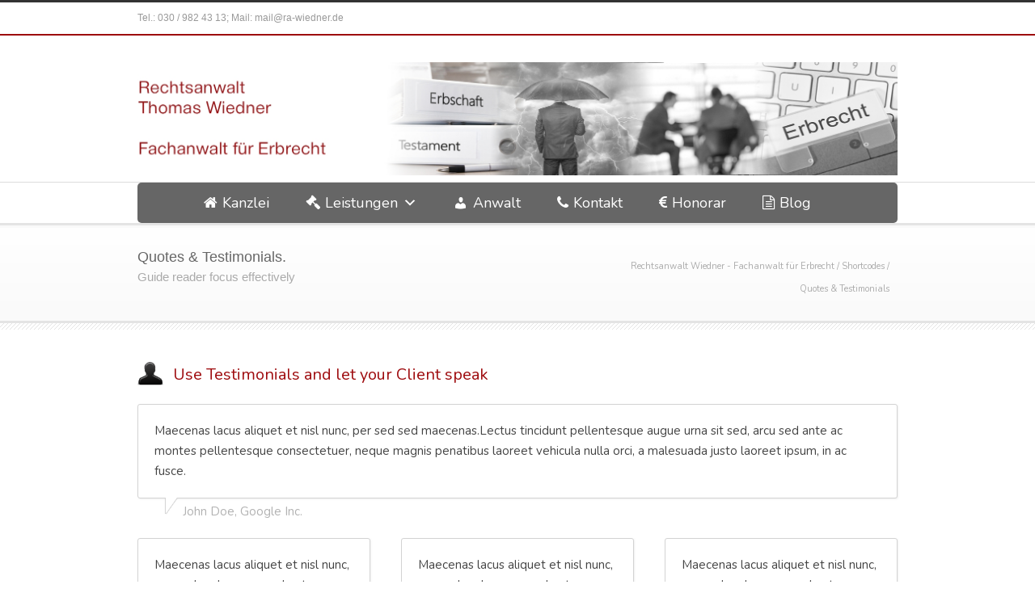

--- FILE ---
content_type: text/html; charset=UTF-8
request_url: https://fachanwalt-erbrecht-wiedner.de/shortcodes/quotes/
body_size: 11398
content:

<!DOCTYPE html>
<!--[if lt IE 7 ]><html class="ie ie6" lang="en"> <![endif]-->
<!--[if IE 7 ]><html class="ie ie7" lang="en"> <![endif]-->
<!--[if IE 8 ]><html class="ie ie8" lang="en"> <![endif]-->
<!--[if (gte IE 9)|!(IE)]><!--><html lang="de-DE"> <!--<![endif]-->
<head>

<!-- Basic Page Needs 
========================================================= -->
<meta charset="UTF-8">
<title>Rechtsanwalt Wiedner &#8211; Fachanwalt für Erbrecht   &#8211;  Quotes &#038; Testimonials</title>

<!--[if lt IE 9]>
	<script src="http://html5shim.googlecode.com/svn/trunk/html5.js"></script>
<![endif]-->


<!-- Mobile Specific Metas & Favicons
========================================================= -->
<meta name="viewport" content="width=device-width, initial-scale=1.0, maximum-scale=1.0">






<!-- WordPress Stuff
========================================================= -->
<link rel="pingback" href="https://fachanwalt-erbrecht-wiedner.de/xmlrpc.php" />

<meta name='robots' content='max-image-preview:large' />
<script type="text/javascript">function rgmkInitGoogleMaps(){window.rgmkGoogleMapsCallback=true;try{jQuery(document).trigger("rgmkGoogleMapsLoad")}catch(err){}}</script><link rel='dns-prefetch' href='//fonts.googleapis.com' />
<link rel="alternate" type="application/rss+xml" title="Rechtsanwalt Wiedner - Fachanwalt für Erbrecht &raquo; Feed" href="https://fachanwalt-erbrecht-wiedner.de/feed/" />
<link rel="alternate" type="application/rss+xml" title="Rechtsanwalt Wiedner - Fachanwalt für Erbrecht &raquo; Kommentar-Feed" href="https://fachanwalt-erbrecht-wiedner.de/comments/feed/" />
<link rel="alternate" type="application/rss+xml" title="Rechtsanwalt Wiedner - Fachanwalt für Erbrecht &raquo; Quotes &#038; Testimonials Kommentar-Feed" href="https://fachanwalt-erbrecht-wiedner.de/shortcodes/quotes/feed/" />
<script type="text/javascript">
window._wpemojiSettings = {"baseUrl":"https:\/\/s.w.org\/images\/core\/emoji\/14.0.0\/72x72\/","ext":".png","svgUrl":"https:\/\/s.w.org\/images\/core\/emoji\/14.0.0\/svg\/","svgExt":".svg","source":{"concatemoji":"https:\/\/fachanwalt-erbrecht-wiedner.de\/wp-includes\/js\/wp-emoji-release.min.js"}};
/*! This file is auto-generated */
!function(e,a,t){var n,r,o,i=a.createElement("canvas"),p=i.getContext&&i.getContext("2d");function s(e,t){var a=String.fromCharCode,e=(p.clearRect(0,0,i.width,i.height),p.fillText(a.apply(this,e),0,0),i.toDataURL());return p.clearRect(0,0,i.width,i.height),p.fillText(a.apply(this,t),0,0),e===i.toDataURL()}function c(e){var t=a.createElement("script");t.src=e,t.defer=t.type="text/javascript",a.getElementsByTagName("head")[0].appendChild(t)}for(o=Array("flag","emoji"),t.supports={everything:!0,everythingExceptFlag:!0},r=0;r<o.length;r++)t.supports[o[r]]=function(e){if(p&&p.fillText)switch(p.textBaseline="top",p.font="600 32px Arial",e){case"flag":return s([127987,65039,8205,9895,65039],[127987,65039,8203,9895,65039])?!1:!s([55356,56826,55356,56819],[55356,56826,8203,55356,56819])&&!s([55356,57332,56128,56423,56128,56418,56128,56421,56128,56430,56128,56423,56128,56447],[55356,57332,8203,56128,56423,8203,56128,56418,8203,56128,56421,8203,56128,56430,8203,56128,56423,8203,56128,56447]);case"emoji":return!s([129777,127995,8205,129778,127999],[129777,127995,8203,129778,127999])}return!1}(o[r]),t.supports.everything=t.supports.everything&&t.supports[o[r]],"flag"!==o[r]&&(t.supports.everythingExceptFlag=t.supports.everythingExceptFlag&&t.supports[o[r]]);t.supports.everythingExceptFlag=t.supports.everythingExceptFlag&&!t.supports.flag,t.DOMReady=!1,t.readyCallback=function(){t.DOMReady=!0},t.supports.everything||(n=function(){t.readyCallback()},a.addEventListener?(a.addEventListener("DOMContentLoaded",n,!1),e.addEventListener("load",n,!1)):(e.attachEvent("onload",n),a.attachEvent("onreadystatechange",function(){"complete"===a.readyState&&t.readyCallback()})),(e=t.source||{}).concatemoji?c(e.concatemoji):e.wpemoji&&e.twemoji&&(c(e.twemoji),c(e.wpemoji)))}(window,document,window._wpemojiSettings);
</script>
<style type="text/css">
img.wp-smiley,
img.emoji {
	display: inline !important;
	border: none !important;
	box-shadow: none !important;
	height: 1em !important;
	width: 1em !important;
	margin: 0 0.07em !important;
	vertical-align: -0.1em !important;
	background: none !important;
	padding: 0 !important;
}
</style>
	<link rel='stylesheet' id='basic-css' href='https://fachanwalt-erbrecht-wiedner.de/wp-content/themes/inovado/framework/css/basic.css' type='text/css' media='all' />
<link rel='stylesheet' id='headers-css' href='https://fachanwalt-erbrecht-wiedner.de/wp-content/themes/inovado/framework/css/headers.css' type='text/css' media='all' />
<link rel='stylesheet' id='bootstrap-css' href='https://fachanwalt-erbrecht-wiedner.de/wp-content/themes/inovado/framework/css/bootstrap.css' type='text/css' media='all' />
<link rel='stylesheet' id='shortcodes-css' href='https://fachanwalt-erbrecht-wiedner.de/wp-content/themes/inovado/framework/css/shortcodes.css' type='text/css' media='all' />
<link rel='stylesheet' id='flexslider-css' href='https://fachanwalt-erbrecht-wiedner.de/wp-content/themes/inovado/framework/css/flexslider.css' type='text/css' media='all' />
<link rel='stylesheet' id='prettyPhoto-css' href='https://fachanwalt-erbrecht-wiedner.de/wp-content/themes/inovado/framework/css/prettyPhoto.css' type='text/css' media='all' />
<link rel='stylesheet' id='stylesheet-css' href='https://fachanwalt-erbrecht-wiedner.de/wp-content/themes/inovado_child/style.css' type='text/css' media='all' />
<link rel='stylesheet' id='retina-css' href='https://fachanwalt-erbrecht-wiedner.de/wp-content/themes/inovado/framework/css/retina.css' type='text/css' media='only screen and (-webkit-min-device-pixel-ratio: 2)' />
<link rel='stylesheet' id='skeleton-css' href='https://fachanwalt-erbrecht-wiedner.de/wp-content/themes/inovado/framework/css/skeleton.css' type='text/css' media='all' />
<link rel='stylesheet' id='responsive-css' href='https://fachanwalt-erbrecht-wiedner.de/wp-content/themes/inovado/framework/css/responsive.css' type='text/css' media='all' />
<link rel='stylesheet' id='wp-block-library-css' href='https://fachanwalt-erbrecht-wiedner.de/wp-includes/css/dist/block-library/style.min.css' type='text/css' media='all' />
<link rel='stylesheet' id='classic-theme-styles-css' href='https://fachanwalt-erbrecht-wiedner.de/wp-includes/css/classic-themes.min.css' type='text/css' media='all' />
<style id='global-styles-inline-css' type='text/css'>
body{--wp--preset--color--black: #000000;--wp--preset--color--cyan-bluish-gray: #abb8c3;--wp--preset--color--white: #ffffff;--wp--preset--color--pale-pink: #f78da7;--wp--preset--color--vivid-red: #cf2e2e;--wp--preset--color--luminous-vivid-orange: #ff6900;--wp--preset--color--luminous-vivid-amber: #fcb900;--wp--preset--color--light-green-cyan: #7bdcb5;--wp--preset--color--vivid-green-cyan: #00d084;--wp--preset--color--pale-cyan-blue: #8ed1fc;--wp--preset--color--vivid-cyan-blue: #0693e3;--wp--preset--color--vivid-purple: #9b51e0;--wp--preset--gradient--vivid-cyan-blue-to-vivid-purple: linear-gradient(135deg,rgba(6,147,227,1) 0%,rgb(155,81,224) 100%);--wp--preset--gradient--light-green-cyan-to-vivid-green-cyan: linear-gradient(135deg,rgb(122,220,180) 0%,rgb(0,208,130) 100%);--wp--preset--gradient--luminous-vivid-amber-to-luminous-vivid-orange: linear-gradient(135deg,rgba(252,185,0,1) 0%,rgba(255,105,0,1) 100%);--wp--preset--gradient--luminous-vivid-orange-to-vivid-red: linear-gradient(135deg,rgba(255,105,0,1) 0%,rgb(207,46,46) 100%);--wp--preset--gradient--very-light-gray-to-cyan-bluish-gray: linear-gradient(135deg,rgb(238,238,238) 0%,rgb(169,184,195) 100%);--wp--preset--gradient--cool-to-warm-spectrum: linear-gradient(135deg,rgb(74,234,220) 0%,rgb(151,120,209) 20%,rgb(207,42,186) 40%,rgb(238,44,130) 60%,rgb(251,105,98) 80%,rgb(254,248,76) 100%);--wp--preset--gradient--blush-light-purple: linear-gradient(135deg,rgb(255,206,236) 0%,rgb(152,150,240) 100%);--wp--preset--gradient--blush-bordeaux: linear-gradient(135deg,rgb(254,205,165) 0%,rgb(254,45,45) 50%,rgb(107,0,62) 100%);--wp--preset--gradient--luminous-dusk: linear-gradient(135deg,rgb(255,203,112) 0%,rgb(199,81,192) 50%,rgb(65,88,208) 100%);--wp--preset--gradient--pale-ocean: linear-gradient(135deg,rgb(255,245,203) 0%,rgb(182,227,212) 50%,rgb(51,167,181) 100%);--wp--preset--gradient--electric-grass: linear-gradient(135deg,rgb(202,248,128) 0%,rgb(113,206,126) 100%);--wp--preset--gradient--midnight: linear-gradient(135deg,rgb(2,3,129) 0%,rgb(40,116,252) 100%);--wp--preset--duotone--dark-grayscale: url('#wp-duotone-dark-grayscale');--wp--preset--duotone--grayscale: url('#wp-duotone-grayscale');--wp--preset--duotone--purple-yellow: url('#wp-duotone-purple-yellow');--wp--preset--duotone--blue-red: url('#wp-duotone-blue-red');--wp--preset--duotone--midnight: url('#wp-duotone-midnight');--wp--preset--duotone--magenta-yellow: url('#wp-duotone-magenta-yellow');--wp--preset--duotone--purple-green: url('#wp-duotone-purple-green');--wp--preset--duotone--blue-orange: url('#wp-duotone-blue-orange');--wp--preset--font-size--small: 13px;--wp--preset--font-size--medium: 20px;--wp--preset--font-size--large: 36px;--wp--preset--font-size--x-large: 42px;--wp--preset--spacing--20: 0.44rem;--wp--preset--spacing--30: 0.67rem;--wp--preset--spacing--40: 1rem;--wp--preset--spacing--50: 1.5rem;--wp--preset--spacing--60: 2.25rem;--wp--preset--spacing--70: 3.38rem;--wp--preset--spacing--80: 5.06rem;}:where(.is-layout-flex){gap: 0.5em;}body .is-layout-flow > .alignleft{float: left;margin-inline-start: 0;margin-inline-end: 2em;}body .is-layout-flow > .alignright{float: right;margin-inline-start: 2em;margin-inline-end: 0;}body .is-layout-flow > .aligncenter{margin-left: auto !important;margin-right: auto !important;}body .is-layout-constrained > .alignleft{float: left;margin-inline-start: 0;margin-inline-end: 2em;}body .is-layout-constrained > .alignright{float: right;margin-inline-start: 2em;margin-inline-end: 0;}body .is-layout-constrained > .aligncenter{margin-left: auto !important;margin-right: auto !important;}body .is-layout-constrained > :where(:not(.alignleft):not(.alignright):not(.alignfull)){max-width: var(--wp--style--global--content-size);margin-left: auto !important;margin-right: auto !important;}body .is-layout-constrained > .alignwide{max-width: var(--wp--style--global--wide-size);}body .is-layout-flex{display: flex;}body .is-layout-flex{flex-wrap: wrap;align-items: center;}body .is-layout-flex > *{margin: 0;}:where(.wp-block-columns.is-layout-flex){gap: 2em;}.has-black-color{color: var(--wp--preset--color--black) !important;}.has-cyan-bluish-gray-color{color: var(--wp--preset--color--cyan-bluish-gray) !important;}.has-white-color{color: var(--wp--preset--color--white) !important;}.has-pale-pink-color{color: var(--wp--preset--color--pale-pink) !important;}.has-vivid-red-color{color: var(--wp--preset--color--vivid-red) !important;}.has-luminous-vivid-orange-color{color: var(--wp--preset--color--luminous-vivid-orange) !important;}.has-luminous-vivid-amber-color{color: var(--wp--preset--color--luminous-vivid-amber) !important;}.has-light-green-cyan-color{color: var(--wp--preset--color--light-green-cyan) !important;}.has-vivid-green-cyan-color{color: var(--wp--preset--color--vivid-green-cyan) !important;}.has-pale-cyan-blue-color{color: var(--wp--preset--color--pale-cyan-blue) !important;}.has-vivid-cyan-blue-color{color: var(--wp--preset--color--vivid-cyan-blue) !important;}.has-vivid-purple-color{color: var(--wp--preset--color--vivid-purple) !important;}.has-black-background-color{background-color: var(--wp--preset--color--black) !important;}.has-cyan-bluish-gray-background-color{background-color: var(--wp--preset--color--cyan-bluish-gray) !important;}.has-white-background-color{background-color: var(--wp--preset--color--white) !important;}.has-pale-pink-background-color{background-color: var(--wp--preset--color--pale-pink) !important;}.has-vivid-red-background-color{background-color: var(--wp--preset--color--vivid-red) !important;}.has-luminous-vivid-orange-background-color{background-color: var(--wp--preset--color--luminous-vivid-orange) !important;}.has-luminous-vivid-amber-background-color{background-color: var(--wp--preset--color--luminous-vivid-amber) !important;}.has-light-green-cyan-background-color{background-color: var(--wp--preset--color--light-green-cyan) !important;}.has-vivid-green-cyan-background-color{background-color: var(--wp--preset--color--vivid-green-cyan) !important;}.has-pale-cyan-blue-background-color{background-color: var(--wp--preset--color--pale-cyan-blue) !important;}.has-vivid-cyan-blue-background-color{background-color: var(--wp--preset--color--vivid-cyan-blue) !important;}.has-vivid-purple-background-color{background-color: var(--wp--preset--color--vivid-purple) !important;}.has-black-border-color{border-color: var(--wp--preset--color--black) !important;}.has-cyan-bluish-gray-border-color{border-color: var(--wp--preset--color--cyan-bluish-gray) !important;}.has-white-border-color{border-color: var(--wp--preset--color--white) !important;}.has-pale-pink-border-color{border-color: var(--wp--preset--color--pale-pink) !important;}.has-vivid-red-border-color{border-color: var(--wp--preset--color--vivid-red) !important;}.has-luminous-vivid-orange-border-color{border-color: var(--wp--preset--color--luminous-vivid-orange) !important;}.has-luminous-vivid-amber-border-color{border-color: var(--wp--preset--color--luminous-vivid-amber) !important;}.has-light-green-cyan-border-color{border-color: var(--wp--preset--color--light-green-cyan) !important;}.has-vivid-green-cyan-border-color{border-color: var(--wp--preset--color--vivid-green-cyan) !important;}.has-pale-cyan-blue-border-color{border-color: var(--wp--preset--color--pale-cyan-blue) !important;}.has-vivid-cyan-blue-border-color{border-color: var(--wp--preset--color--vivid-cyan-blue) !important;}.has-vivid-purple-border-color{border-color: var(--wp--preset--color--vivid-purple) !important;}.has-vivid-cyan-blue-to-vivid-purple-gradient-background{background: var(--wp--preset--gradient--vivid-cyan-blue-to-vivid-purple) !important;}.has-light-green-cyan-to-vivid-green-cyan-gradient-background{background: var(--wp--preset--gradient--light-green-cyan-to-vivid-green-cyan) !important;}.has-luminous-vivid-amber-to-luminous-vivid-orange-gradient-background{background: var(--wp--preset--gradient--luminous-vivid-amber-to-luminous-vivid-orange) !important;}.has-luminous-vivid-orange-to-vivid-red-gradient-background{background: var(--wp--preset--gradient--luminous-vivid-orange-to-vivid-red) !important;}.has-very-light-gray-to-cyan-bluish-gray-gradient-background{background: var(--wp--preset--gradient--very-light-gray-to-cyan-bluish-gray) !important;}.has-cool-to-warm-spectrum-gradient-background{background: var(--wp--preset--gradient--cool-to-warm-spectrum) !important;}.has-blush-light-purple-gradient-background{background: var(--wp--preset--gradient--blush-light-purple) !important;}.has-blush-bordeaux-gradient-background{background: var(--wp--preset--gradient--blush-bordeaux) !important;}.has-luminous-dusk-gradient-background{background: var(--wp--preset--gradient--luminous-dusk) !important;}.has-pale-ocean-gradient-background{background: var(--wp--preset--gradient--pale-ocean) !important;}.has-electric-grass-gradient-background{background: var(--wp--preset--gradient--electric-grass) !important;}.has-midnight-gradient-background{background: var(--wp--preset--gradient--midnight) !important;}.has-small-font-size{font-size: var(--wp--preset--font-size--small) !important;}.has-medium-font-size{font-size: var(--wp--preset--font-size--medium) !important;}.has-large-font-size{font-size: var(--wp--preset--font-size--large) !important;}.has-x-large-font-size{font-size: var(--wp--preset--font-size--x-large) !important;}
.wp-block-navigation a:where(:not(.wp-element-button)){color: inherit;}
:where(.wp-block-columns.is-layout-flex){gap: 2em;}
.wp-block-pullquote{font-size: 1.5em;line-height: 1.6;}
</style>
<link rel='stylesheet' id='contact-form-7-css' href='https://fachanwalt-erbrecht-wiedner.de/wp-content/plugins/contact-form-7/includes/css/styles.css' type='text/css' media='all' />
<link rel='stylesheet' id='wooslider-flexslider-css' href='https://fachanwalt-erbrecht-wiedner.de/wp-content/plugins/flexslider/assets/css/flexslider.css' type='text/css' media='all' />
<link rel='stylesheet' id='wooslider-common-css' href='https://fachanwalt-erbrecht-wiedner.de/wp-content/plugins/flexslider/assets/css/style.css' type='text/css' media='all' />
<link rel='stylesheet' id='megamenu-css' href='https://fachanwalt-erbrecht-wiedner.de/wp-content/uploads/maxmegamenu/style.css' type='text/css' media='all' />
<link rel='stylesheet' id='dashicons-css' href='https://fachanwalt-erbrecht-wiedner.de/wp-includes/css/dashicons.min.css' type='text/css' media='all' />
<link rel='stylesheet' id='megamenu-google-fonts-css' href='//fonts.googleapis.com/css?family=Nunito%3A400%2C700&#038;ver=6.1.1' type='text/css' media='all' />
<link rel='stylesheet' id='megamenu-genericons-css' href='https://fachanwalt-erbrecht-wiedner.de/wp-content/plugins/megamenu-pro/icons/genericons/genericons/genericons.css' type='text/css' media='all' />
<link rel='stylesheet' id='megamenu-fontawesome-css' href='https://fachanwalt-erbrecht-wiedner.de/wp-content/plugins/megamenu-pro/icons/fontawesome/css/font-awesome.min.css' type='text/css' media='all' />
<link rel='stylesheet' id='megamenu-fontawesome5-css' href='https://fachanwalt-erbrecht-wiedner.de/wp-content/plugins/megamenu-pro/icons/fontawesome5/css/all.min.css' type='text/css' media='all' />
<link rel='stylesheet' id='options_typography_Nunito:400,700-css' href='http://fonts.googleapis.com/css?family=Nunito:400,700' type='text/css' media='all' />
<link rel='stylesheet' id='custom-style-css' href='https://fachanwalt-erbrecht-wiedner.de/wp-content/themes/inovado/framework/css/custom_script.css' type='text/css' media='all' />
<style id='custom-style-inline-css' type='text/css'>

        	
        	body{ font-family: Nunito, Arial, Helvetica, sans-serif; font-size: 15px; font-weight: normal; color: #444444; }

			h1{ font-family: Nunito, Arial, Helvetica, sans-serif; font-size: 28px; font-weight: normal; color: #666666; }
			h2{ font-family: Nunito, Arial, Helvetica, sans-serif; font-size: 22px; font-weight: normal; color: #9e0b0e; }
			h3{ font-family: Nunito, Arial, Helvetica, sans-serif; font-size: 20px; font-weight: normal; color: #9e0b0e; }
			h4{ font-family: Nunito, Arial, Helvetica, sans-serif; font-size: 18px; font-weight: normal; color: #9e0b0e; }
			h5{ font-family: Nunito, Arial, Helvetica, sans-serif; font-size: 16px; font-weight: normal; color: #666666; }
			h6{ font-family: Nunito, Arial, Helvetica, sans-serif; font-size: 15px; font-weight: normal; color: #666666; }

			h1 a, h2 a, h3 a, h4 a, h5 a, h6 a, h1 a:visited, h2 a:visited, h3 a:visited, h4 a:visited, h5 a:visited, h6 a:visited  { font-weight: inherit; color: inherit; }

			h1 a:hover, h2 a:hover, h3 a:hover, h4 a:hover, h5 a:hover, h6 a:hover, a:hover h1, a:hover h2, a:hover h3, a:hover h4, a:hover h5, a:hover h6 { color: #9d0b0e; }

			.callus{ font-family: helvetica, Arial, Helvetica, sans-serif; font-size: 12px; font-weight: normal; color: #999999 !important; }

			a, a:visited{ color: #666666; }
			a:hover, a:focus{ color: #9d0b0e; }
			#infobar{ position: fixed; }

			#topbar{ background: #ffffff; border-bottom: 2px solid #9d0b0e; }
			#topbar .callus { color: #999999; }
			#topbar .callus a { color: #999999; }
			#topbar .callus a:hover { color: #9d0b0e; }

			.header{ background: #ffffff; }
			.header .slogan{ font-family: helvetica, Arial, Helvetica, sans-serif; font-size: 13px; font-weight: normal; color: #666666; }

			/* Header V1 ------------------------------------------------------------------------ */  

			#header { height: 90px; }
			#header .logo{ margin-top: 5; }
			#header .select-menu{ background: #ffffff }

			#header #navigation ul#nav > li { height: 90px; }
			#header #navigation ul#nav > li > a { height: 87px; line-height: 87px; }
			#header #navigation ul#nav li .sub-menu{ top: 87px; }
			#header #header-searchform{ margin-top: 29px; }
			#header #header-cart{ margin-top: 29px; }

			#header #navigation ul#nav > li > a { font-family: helvetica, Arial, Helvetica, sans-serif; font-size: 16px; font-weight: normal; color: #666666; }
			#header #navigation ul#nav > li > a:hover { color: #9d0b0e; border-color: #9d0b0e; }
			#header #navigation ul#nav > li.current-menu-item > a,
			#header #navigation ul#nav > li.current-menu-item > a:hover,
			#header #navigation ul#nav > li.current-page-ancestor > a,
			#header #navigation ul#nav > li.current-page-ancestor > a:hover,
			#header #navigation ul#nav > li.current-menu-ancestor > a,
			#header #navigation ul#nav > li.current-menu-ancestor > a:hover,
			#header #navigation ul#nav > li.current-menu-parent > a,
			#header #navigation ul#nav > li.current-menu-parent > a:hover,
			#header #navigation ul#nav > li.current_page_ancestor > a,
			#header #navigation ul#nav > li.current_page_ancestor > a:hover { color: #9d0b0e; border-color: #9d0b0e; }

			/* Header V2 ------------------------------------------------------------------------ */  

			#header-v2 .header-v2-container{ height: 90px; }
			#header-v2 .logo{ margin-top: 33px; }
			#header-v2 #header-searchform{ margin-top: 28px; }
			#header-v2 #header-cart{ margin-top: 28px; }
			#header-v2 .slogan{ margin-top: 33px; }
			#header-v2 #navigation .sub-menu{ top: 41px; }

			#header-v2 #navigation ul#nav > li > a { font-family: helvetica, Arial, Helvetica, sans-serif; font-size: 16px; font-weight: normal; color: #666666; }
			#header-v2 #navigation ul#nav > li > a:hover { color: #9d0b0e; border-color: #9d0b0e; }
			#header-v2 #navigation ul#nav > li.current-menu-item > a,
			#header-v2 #navigation ul#nav > li.current-menu-item > a:hover,
			#header-v2 #navigation ul#nav > li.current-page-ancestor > a,
			#header-v2 #navigation ul#nav > li.current-page-ancestor > a:hover,
			#header-v2 #navigation ul#nav > li.current-menu-ancestor > a,
			#header-v2 #navigation ul#nav > li.current-menu-ancestor > a:hover,
			#header-v2 #navigation ul#nav > li.current-menu-parent > a,
			#header-v2 #navigation ul#nav > li.current-menu-parent > a:hover,
			#header-v2 #navigation ul#nav > li.current_page_ancestor > a,
			#header-v2 #navigation ul#nav > li.current_page_ancestor > a:hover { color: #9d0b0e; border-color: #9d0b0e; }

			#header-v2 #navigation ul#nav > li.current-menu-item > a:after,
			#header-v2 #navigation ul#nav > li.current-page-ancestor > a:after,
			#header-v2 #navigation ul#nav > li.current-menu-ancestor > a:after,
			#header-v2 #navigation ul#nav > li.current-menu-parent > a:after,
			#header-v2 #navigation ul#nav > li.current_page_ancestor > a:after{
				border-color: #9d0b0e transparent transparent transparent;
			}

			/* Header V3 ------------------------------------------------------------------------ */  

			#header-v3 { height: 90px; }
			#header-v3 .logo{ margin-top: 33px; }
			#header-v3 #navigation ul{ margin-top: 26px; }
			#header-v3 #header-searchform{ margin-top: 30px; }
			#header-v3 #header-cart{ margin-top: 30px; }
			#header-v3 #navigation .sub-menu{ top: 37px; }

			#header-v3 #navigation ul#nav > li > a { font-family: helvetica, Arial, Helvetica, sans-serif; font-size: 16px; font-weight: normal; color: #666666; background: #ffffff; }

			#header-v3 #navigation ul#nav > li > a:hover, 
			#header-v3 #navigation ul#nav > li.sfHover > a  { background: #9d0b0e; }

			#header-v3 #navigation ul#nav > li.current-menu-item > a,
			#header-v3 #navigation ul#nav > li.current-menu-item > a:hover,
			#header-v3 #navigation ul#nav > li.current-page-ancestor > a,
			#header-v3 #navigation ul#nav > li.current-page-ancestor > a:hover,
			#header-v3 #navigation ul#nav > li.current-menu-ancestor > a,
			#header-v3 #navigation ul#nav > li.current-menu-ancestor > a:hover,
			#header-v3 #navigation ul#nav > li.current-menu-parent > a,
			#header-v3 #navigation ul#nav > li.current-menu-parent > a:hover,
			#header-v3 #navigation ul#nav > li.current_page_ancestor > a,
			#header-v3 #navigation ul#nav > li.current_page_ancestor > a:hover { background: #9d0b0e; }

			/* Header V4 ------------------------------------------------------------------------ */  

			#header-v4 .header-v4-container{ height: 90px; }
			#header-v4 .logo{ margin-top: ; }
			#header-v4 #header-searchform{ margin-top: ; }
			#header-v4 #header-cart{ margin-top: ; }
			#header-v4 .slogan{ margin-top: ; }
			#header-v4 #navigation .sub-menu{ top: 41px; }

			#header-v4 #navigation{ background: #555555; }
			#header-v4 #navigation ul#nav > li > a { font-family: helvetica, Arial, Helvetica, sans-serif; font-size: 16px; font-weight: normal; color: #666666; }

			#header-v4 #navigation ul#nav > li > a:hover, 
			#header-v4 #navigation ul#nav > li.sfHover > a { background: #9d0b0e; }

			#header-v4 #navigation ul#nav > li.current-menu-item > a,
			#header-v4 #navigation ul#nav > li.current-menu-item > a:hover,
			#header-v4 #navigation ul#nav > li.current-page-ancestor > a,
			#header-v4 #navigation ul#nav > li.current-page-ancestor > a:hover,
			#header-v4 #navigation ul#nav > li.current-menu-ancestor > a,
			#header-v4 #navigation ul#nav > li.current-menu-ancestor > a:hover,
			#header-v4 #navigation ul#nav > li.current-menu-parent > a,
			#header-v4 #navigation ul#nav > li.current-menu-parent > a:hover,
			#header-v4 #navigation ul#nav > li.current_page_ancestor > a,
			#header-v4 #navigation ul#nav > li.current_page_ancestor > a:hover { background: #9d0b0e; }

			/* Header V5 ------------------------------------------------------------------------ */  

			#header-v5 .header-v5-container{ height: 107px; }
			#header-v5 .logo{ margin-top: 33px; }
			#header-v5 .slogan{ margin-top: 4px; }
			#header-v5 #navigation .sub-menu{ top: 41px; }

			#header-v5 #navigation ul#nav > li > a { font-family: helvetica, Arial, Helvetica, sans-serif; font-size: 16px; font-weight: normal; color: #666666; }

			#header-v5 #navigation ul#nav > li > a:hover { color: #9d0b0e; }
			        
			#header-v5 #navigation ul#nav > li.current-menu-item > a,
			#header-v5 #navigation ul#nav > li.current-menu-item > a:hover,
			#header-v5 #navigation ul#nav > li.current-page-ancestor > a,
			#header-v5 #navigation ul#nav > li.current-page-ancestor > a:hover,
			#header-v5 #navigation ul#nav > li.current-menu-ancestor > a,
			#header-v5 #navigation ul#nav > li.current-menu-ancestor > a:hover,
			#header-v5 #navigation ul#nav > li.current-menu-parent > a,
			#header-v5 #navigation ul#nav > li.current-menu-parent > a:hover,
			#header-v5 #navigation ul#nav > li.current_page_ancestor > a,
			#header-v5 #navigation ul#nav > li.current_page_ancestor > a:hover { color: #9d0b0e; border-color:#9d0b0e; }

			/* Header V6 ------------------------------------------------------------------------ */  

			#header-v6 { height: 90px; }
			#header-v6 .logo{ margin-top: 5; }
			#header-v6 .select-menu{ background: #ffffff }

			#header-v6 #navigation ul#nav > li { height: 90px; }
			#header-v6 #navigation ul#nav > li > a { height: 87px; line-height: 87px; }
			#header-v6 #navigation .sub-menu{ top: 87px !important; }
			#header-v6 #header-searchform{ margin-top: 29px; }
			#header-v6 #header-cart{ margin-top: 29px; }

			#header-v6 #navigation ul#nav > li > a { font-family: helvetica, Arial, Helvetica, sans-serif; font-size: 16px; font-weight: normal; color: #666666; }
			#header-v6 #navigation ul#nav > li > a:hover { color: #9d0b0e; border-color: #9d0b0e; }
			#header-v6 #navigation ul#nav > li.current-menu-item > a,
			#header-v6 #navigation ul#nav > li.current-menu-item > a:hover,
			#header-v6 #navigation ul#nav > li.current-page-ancestor > a,
			#header-v6 #navigation ul#nav > li.current-page-ancestor > a:hover,
			#header-v6 #navigation ul#nav > li.current-menu-ancestor > a,
			#header-v6 #navigation ul#nav > li.current-menu-ancestor > a:hover,
			#header-v6 #navigation ul#nav > li.current-menu-parent > a,
			#header-v6 #navigation ul#nav > li.current-menu-parent > a:hover,
			#header-v6 #navigation ul#nav > li.current_page_ancestor > a,
			#header-v6 #navigation ul#nav > li.current_page_ancestor > a:hover { color: #9d0b0e; border-color: #9d0b0e; }

			#header-v6.header-megamenu #navigation > ul#nav > li.megamenu > ul > li{ border-color: #a5a5a5 !important; }
			#header-v6.header-megamenu #navigation .sub-menu ul li a,
			#header-v6.header-megamenu #navigation .sub-menu li a{ border-color: #a5a5a5 !important; }

			#navigation ul#nav > li.current-menu-item > a,
			#navigation ul#nav > li.current-page-ancestor > a,
			#navigation ul#nav > li.current-page-parent > a{ font-weight: 600 !important; }

			/* Sub-Menu Navigation ------------------------------------------------------------------------ */ 

			html body #navigation .sub-menu{ background: #999999 !important; border-color: #555555 !important; }
			html body #navigation .sub-menu li a,
			html body #navigation .sub-menu li .sub-menu li a,
			html body #navigation .sub-menu li .sub-menu li .sub-menu li a { font-family: Nunito, Arial, Helvetica, sans-serif !important; font-size: 15px !important; font-weight: normal !important; color: #dedede !important; }
			#navigation .sub-menu li{ border-color: #a5a5a5; }
			#navigation .sub-menu li a:hover,
			#navigation .sub-menu li .sub-menu li a:hover,
			#navigation .sub-menu li.current-menu-item a,
			#navigation .sub-menu li.current-menu-item a:hover,
			#navigation .sub-menu li.current_page_item a,
			#navigation .sub-menu li.current_page_item a:hover { color: #ffffff !important; }

			#navigation ul#nav > li > ul > li:last-child > a:hover{ border:none !important; }

			#title {
				background: #FFFFFF;
			    background-image: linear-gradient(bottom, #FAFAFA 0%, #FFFFFF 100%);
			    background-image: -o-linear-gradient(bottom, #FAFAFA 0%, #FFFFFF 100%);
			    background-image: -moz-linear-gradient(bottom, #FAFAFA 0%, #FFFFFF 100%);
			    background-image: -webkit-linear-gradient(bottom, #FAFAFA 0%, #FFFFFF 100%);
			    background-image: -ms-linear-gradient(bottom, #FAFAFA 0%, #FFFFFF 100%);
			    border-bottom: 3px solid #e4e4e4;
			    border-top: 3px solid #e4e4e4;
			}
			#title h1 { font-family: arial, Arial, Helvetica, sans-serif; font-size: 18px; font-weight: normal; color: #666666; }
			#title h2 { font-family: arial, Arial, Helvetica, sans-serif; font-size: 15px; font-weight: normal; color: #aaaaaa; }
			#title #breadcrumbs { color: #aaaaaa; }
			#title #breadcrumbs a { color: #aaaaaa; }
			#title #breadcrumbs a:hover { color: #9d0b0e; }

			#alt-title h1 { background:#9d0b0e; font-family: arial, Arial, Helvetica, sans-serif; font-size: 18px; font-weight: normal; color: #ffffff;  }
			#alt-title h2 { background:#ffffff; font-family: arial, Arial, Helvetica, sans-serif; font-size: 15px; font-weight: normal; color: #999999; }
			#alt-breadcrumbs, #no-title { background:#ffffff; border-bottom: 1px solid #e4e4e4; color: #999999; }
			#alt-title .grid{ opacity: 0.8; }
			#no-title  #breadcrumbs{ color: #999999; }
			#alt-breadcrumbs a, #no-title #breadcrumbs a { color: #999999; }
			#alt-breadcrumbs a:hover, #no-title #breadcrumbs a:hover { color: #9d0b0e; }

			#alt-title-2 h1 { font-family: arial, Arial, Helvetica, sans-serif; font-size: 18px; font-weight: normal; color: #666666; }
			#alt-title-2 { background-color: #efef; border-top:1px solid #e4e4e4; border-bottom:1px solid #e4e4e4; }

			#alt-title-2 #breadcrumbs, #alt-title-2 #breadcrumbs a{ color: #999999; }
			#alt-title-2 #breadcrumbs a:hover{ color: #9d0b0e; }

			#sidebar .widget h3 { font-family: helvetica, Arial, Helvetica, sans-serif; font-size: 16px; font-weight: normal; color: #9e0b0e; }
  

			/* Twitter Bar ------------------------------------------------------------------------ */ 
	
			#twitterbar { font-family: arial, Arial, Helvetica, sans-serif; font-size: 13px; font-weight: normal; color: #ffffff; background: #9d0b0e; }
			#twitterbar .twitterpost a { color: #ffffff; }

			/* Footer ------------------------------------------------------------------------ */  
	
			#footer{ border-top: 10px solid #333333; }  
			#footer, #infobar { border-top-color: #333333; background: #444444; color:#999999; }
			#footer a, #infobar a{ color:#999999; }
			#footer a:hover, #infobar a:hover{ color:#ffffff; }
			#footer .widget h3, #infobar .widget h3 { font-family: arial, Arial, Helvetica, sans-serif; font-size: 15px; font-weight: normal !important; color: #ffffff !important; border-bottom:1px solid #555555; }
			#infobar .no-widgets{ color:#999999; }

			/* Copyright ------------------------------------------------------------------------ */  
	        
			#copyright { background: #222222; color: #777777; }
			#copyright a { color: #888888; }
			#copyright a:hover { color: #ffffff; }

			/* Forms ------------------------------------------------------------------------ */  
	    
			input[type='text'], input[type='password'], input[type='email'], textarea, select, button, input[type='submit'], input[type='reset'], input[type='button'] { font-family: Nunito, Arial, Helvetica, sans-serif; font-size: 15px; }
	    
			/* Accent Color ------------------------------------------------------------------------ */ 
	
			::selection { background: #9d0b0e }
			::-moz-selection { background: #9d0b0e }
			.highlight { color: #9d0b0e }
			.post-icon { background: #9d0b0e }
			.single .post-tags a:hover { background: #9d0b0e; border-color: #9d0b0e; }
			#pagination a:hover { border-color: #9d0b0e; background: #9d0b0e; }
			#filters ul li a:hover { color: #9d0b0e }
			#filters ul li a.active { color: #9d0b0e }
			.portfolio-item:hover .portfolio-title { background: #9d0b0e; border-color: #9d0b0e; }
			.projects-nav a:hover,
			.post-navigation a:hover { background-color: #9d0b0e }
			.sidenav li a:hover, .widget_wp_nav_menu_desc li a:hover { color: #9d0b0e }
			.sidenav li.current_page_item a, .widget_wp_nav_menu_desc li.current_page_item a { border-left-color: #9d0b0e; color: #9d0b0e; }
			.sidenav li.current_page_item a, .sidenav li.current_page_item a:hover, .widget_wp_nav_menu_desc li.current_page_item a, .widget_wp_nav_menu_desc li.current_page_item a:hover { background-color: #9d0b0e; }
			#back-to-top a:hover { background-color: #9d0b0e }
			.widget_tag_cloud a:hover { background: #9d0b0e; border-color: #9d0b0e; }
			.widget_flickr #flickr_tab a:hover { background: #9d0b0e; border-color: #9d0b0e; }
			.widget_portfolio .portfolio-widget-item .portfolio-pic:hover { background: #9d0b0e; border-color: #9d0b0e; }
			#footer .widget_tag_cloud a:hover,
			#infobar .widget_tag_cloud a:hover { background: #9d0b0e; border-color: #9d0b0e; }
			#footer .widget_flickr #flickr_tab a:hover,
			#infobar .widget_flickr #flickr_tab a:hover { background: #9d0b0e; border-color: #9d0b0e; }
			#footer .widget_portfolio .portfolio-widget-item .portfolio-pic:hover,
			#infobar .widget_portfolio .portfolio-widget-item .portfolio-pic:hover { background: #9d0b0e; border-color: #9d0b0e; }
			.flex-direction-nav a:hover { background-color: #9d0b0e }
			a.button.alternative-1 { background: #9d0b0e; border-color: #9d0b0e; }
			.gallery img:hover { background: #9d0b0e; border-color: #9d0b0e !important; }
			.skillbar .skill-percentage { background: #9d0b0e }
			.latest-blog .blog-item:hover h4 { color: #9d0b0e }
			.tp-caption.big_colorbg{ background: #9d0b0e; }
			.tp-caption.medium_colorbg{ background: #9d0b0e; }
			.tp-caption.small_colorbg{ background: #9d0b0e; }
			.tp-caption.customfont_color{ color: #9d0b0e; }
			.tp-caption a { color: #9d0b0e; }
			.tp-leftarrow.default:hover,
			.tp-rightarrow.default:hover { background-color: #9d0b0e !important; }
			.wooslider-direction-nav a:hover { background-color: #9d0b0e; }

			/* WooCommerce */

			.product .onsale{ background: #9d0b0e; }
			.woocommerce button, .woocommerce input[type=submit]{ color: #9d0b0e; }
			.products li .price{ color: #9d0b0e; }
			.product .price{ color: #9d0b0e; }
			.woocommerce-tabs .panel h2{ color: #9d0b0e; }
			.checkout .shop_table .total{ color: #9d0b0e; }
			.woocommerce .form-row input[type=submit], 
			.woocommerce .form-row button{ color: #9d0b0e; }

        
</style>
<script type='text/javascript' src='https://fachanwalt-erbrecht-wiedner.de/wp-includes/js/jquery/jquery.min.js' id='jquery-core-js'></script>
<script type='text/javascript' src='https://fachanwalt-erbrecht-wiedner.de/wp-includes/js/jquery/jquery-migrate.min.js' id='jquery-migrate-js'></script>
<script type='text/javascript' src='https://fachanwalt-erbrecht-wiedner.de/wp-content/themes/inovado/framework/js/easing.js' id='easing-js'></script>
<script type='text/javascript' src='https://fachanwalt-erbrecht-wiedner.de/wp-content/themes/inovado/framework/js/fitvids.js' id='fitvids-js'></script>
<link rel="https://api.w.org/" href="https://fachanwalt-erbrecht-wiedner.de/wp-json/" /><link rel="alternate" type="application/json" href="https://fachanwalt-erbrecht-wiedner.de/wp-json/wp/v2/pages/224" /><link rel="canonical" href="https://fachanwalt-erbrecht-wiedner.de/shortcodes/quotes/" />
<link rel='shortlink' href='https://fachanwalt-erbrecht-wiedner.de/?p=224' />
<link rel="alternate" type="application/json+oembed" href="https://fachanwalt-erbrecht-wiedner.de/wp-json/oembed/1.0/embed?url=https%3A%2F%2Ffachanwalt-erbrecht-wiedner.de%2Fshortcodes%2Fquotes%2F" />
<link rel="alternate" type="text/xml+oembed" href="https://fachanwalt-erbrecht-wiedner.de/wp-json/oembed/1.0/embed?url=https%3A%2F%2Ffachanwalt-erbrecht-wiedner.de%2Fshortcodes%2Fquotes%2F&#038;format=xml" />

<!--Plugin WP Overview (lite) MS 2010.0925.0254-MS Active-->	<script type="text/javascript" src="http://maps.google.com/maps/api/js?sensor=false"></script>
	
	<style>
		
				
		 		@media only screen and (max-width: 767px) {
			#topbar .callus{ background: #efefef; }	
		}
				
				
				
		
		
			.title{
				display:block;
				line-height: 1 !important;
				background: none;
				margin:0 0 20px 0;
				border-bottom:1px solid #f1f1f1;
				
			}

			.title span{
				display:inline-block;
				line-height: 1 !important;
				background: none;
				margin: 0 0 -1px 0;
				padding: 0 0 10px 0;
				border-bottom:1px solid #cccccc;
			}

				
		.description.style-1 {
padding: 50 px 10 px;
}		
	</style>

<style type="text/css">/** Mega Menu CSS: fs **/</style>

</head>

<body class="page-template page-template-page-fullwidth page-template-page-fullwidth-php page page-id-224 page-child parent-pageid-2261 mega-menu-main-navigation">

		
		<div id="topbar" class="clearfix no-social">
	
		<div class="container">
		
			<div class="eight columns">
									<div class="callus">Tel.: 030 / 982 43 13; Mail: <a href="mailto:mail@ra-wiedner.de">mail@ra-wiedner.de</a></div>
					<div class="clear"></div>
							</div>
			
					
		</div>
	
	</div> <!-- end topbar -->
	
	<header id="header-v5" class="header clearfix">
		
		<div class="container header-v5-container clearfix">
			
			<div class="sixteen columns">
			
					<div class="logo">
													<a href="https://fachanwalt-erbrecht-wiedner.de/"><img src="http://fachanwalt-erbrecht-wiedner.de/wp-content/uploads/2014/02/20131115-logo-blog1.jpg" alt="Rechtsanwalt Wiedner &#8211; Fachanwalt für Erbrecht" class="logo_standard" /></a>
																		</div>
				
					<div class="slogan"></div>
			
			</div>

		</div>
		
		<div class="clear"></div>
		
		<div id="navigation" class="sixteen columns clearfix alpha omega">
			<div class="container">
				<div class="sixteen columns">
					<div id="mega-menu-wrap-main_navigation" class="mega-menu-wrap"><div class="mega-menu-toggle"><div class="mega-toggle-blocks-left"><div class='mega-toggle-block mega-menu-toggle-block mega-toggle-block-1' id='mega-toggle-block-1' tabindex='0'><span class='mega-toggle-label' role='button' aria-expanded='false'><span class='mega-toggle-label-closed'>MENU</span><span class='mega-toggle-label-open'>MENU</span></span></div></div><div class="mega-toggle-blocks-center"></div><div class="mega-toggle-blocks-right"><div class='mega-toggle-block mega-logo-block mega-toggle-block-2' id='mega-toggle-block-2'><a class="mega-menu-logo" href="http://fachanwalt-erbrecht-wiedner.de/kontakt/" target="_self"><img class="mega-menu-logo" src="https://fachanwalt-erbrecht-wiedner.de/wp-content/uploads/2019/03/Termin.png" /></a></div></div></div><ul id="mega-menu-main_navigation" class="mega-menu max-mega-menu mega-menu-horizontal mega-no-js" data-event="hover_intent" data-effect="fade_up" data-effect-speed="400" data-effect-mobile="disabled" data-effect-speed-mobile="0" data-mobile-force-width="false" data-second-click="go" data-document-click="collapse" data-vertical-behaviour="standard" data-breakpoint="800" data-unbind="true" data-mobile-state="collapse_all" data-hover-intent-timeout="300" data-hover-intent-interval="100" data-sticky-enabled="true" data-sticky-desktop="true" data-sticky-mobile="true" data-sticky-offset="0" data-sticky-expand="true" data-sticky-expand-mobile="false" data-sticky-transition="false"><li class='mega-menu-item mega-menu-item-type-post_type mega-menu-item-object-page mega-menu-item-home mega-align-bottom-left mega-menu-flyout mega-has-icon mega-icon-left mega-menu-item-2490' id='mega-menu-item-2490'><a class="fa-home mega-menu-link" href="https://fachanwalt-erbrecht-wiedner.de/" tabindex="0">Kanzlei</a></li><li class='mega-menu-item mega-menu-item-type-post_type mega-menu-item-object-page mega-menu-item-has-children mega-align-bottom-left mega-menu-flyout mega-has-icon mega-icon-left mega-menu-item-2575' id='mega-menu-item-2575'><a class="fa-gavel mega-menu-link" href="https://fachanwalt-erbrecht-wiedner.de/erbrecht/" aria-haspopup="true" aria-expanded="false" tabindex="0">Leistungen<span class="mega-indicator" tabindex="0" role="button" aria-label="Leistungen submenu"></span></a>
<ul class="mega-sub-menu">
<li class='mega-menu-item mega-menu-item-type-post_type mega-menu-item-object-page mega-has-icon mega-icon-left mega-menu-item-2812' id='mega-menu-item-2812'><a class="dashicons-arrow-right-alt mega-menu-link" href="https://fachanwalt-erbrecht-wiedner.de/pflichtteilsrecht/">Pflichtteilsrecht</a></li><li class='mega-menu-item mega-menu-item-type-post_type mega-menu-item-object-page mega-has-icon mega-icon-left mega-menu-item-2857' id='mega-menu-item-2857'><a class="dashicons-arrow-right-alt mega-menu-link" href="https://fachanwalt-erbrecht-wiedner.de/erbengemeinschaft-miterbe/">Erbengemeinschaft</a></li><li class='mega-menu-item mega-menu-item-type-post_type mega-menu-item-object-page mega-has-icon mega-icon-left mega-menu-item-2870' id='mega-menu-item-2870'><a class="dashicons-arrow-right-alt mega-menu-link" href="https://fachanwalt-erbrecht-wiedner.de/testament-erbschein/">Testament / Erbschein</a></li></ul>
</li><li class='mega-menu-item mega-menu-item-type-post_type mega-menu-item-object-page mega-align-bottom-left mega-menu-flyout mega-has-icon mega-icon-left mega-menu-item-2576' id='mega-menu-item-2576'><a class="dashicons-admin-users mega-menu-link" href="https://fachanwalt-erbrecht-wiedner.de/anwalt/" tabindex="0">Anwalt</a></li><li class='mega-menu-item mega-menu-item-type-post_type mega-menu-item-object-page mega-align-bottom-left mega-menu-flyout mega-has-icon mega-icon-left mega-menu-item-2573' id='mega-menu-item-2573'><a class="fa-phone mega-menu-link" href="https://fachanwalt-erbrecht-wiedner.de/kontakt/" tabindex="0">Kontakt</a></li><li class='mega-menu-item mega-menu-item-type-post_type mega-menu-item-object-page mega-align-bottom-left mega-menu-flyout mega-has-icon mega-icon-left mega-menu-item-2574' id='mega-menu-item-2574'><a class="fa-eur mega-menu-link" href="https://fachanwalt-erbrecht-wiedner.de/honorar/" tabindex="0">Honorar</a></li><li class='mega-menu-item mega-menu-item-type-post_type mega-menu-item-object-page mega-align-bottom-left mega-menu-flyout mega-has-icon mega-icon-left mega-menu-item-2488' id='mega-menu-item-2488'><a class="fa-file-text-o mega-menu-link" href="https://fachanwalt-erbrecht-wiedner.de/blog/" tabindex="0">Blog</a></li></ul></div>				</div>
			</div>
		</div>
		
</header>
	
			
	
		
				<!-- Titlebar Type: Default Titlebar -->
	
			<div id="title">
				<div class="container">
					<div class="ten columns">
						<h1>Quotes &#038; Testimonials. </h1>
						<h2>Guide reader focus effectively</h2>					</div>
											<div id="breadcrumbs" class="six columns breadrcumbpadding">
							<div id="crumbs"><a href="https://fachanwalt-erbrecht-wiedner.de">Rechtsanwalt Wiedner - Fachanwalt für Erbrecht</a> / <a href="https://fachanwalt-erbrecht-wiedner.de/shortcodes/">Shortcodes</a> / <span class="current">Quotes &#038; Testimonials</span></div>						</div>
									</div>
			</div>
			
			<div class="hr-border"></div>		
				
		
	<!-- End: Title Bar -->


	<div id="page-wrap" class="container">
	
		<div id="content" class="sixteen columns">
						
			<article id="post-224" class="post-224 page type-page status-publish hentry">
	
				<div class="entry">
	
					<h3><span class="iconbox-user"></span>Use Testimonials and let your Client speak</h3>
<div class="gap" style="height: 10px;"></div>
<div class="testimonial">Maecenas lacus aliquet et nisl nunc, per sed sed maecenas.Lectus tincidunt pellentesque augue urna sit sed, arcu sed ante ac montes pellentesque consectetuer, neque magnis penatibus laoreet vehicula nulla orci, a malesuada justo laoreet ipsum, in ac fusce.</div>
<div class="testimonial-author">John Doe, Google Inc.</div>
<div class="one_third">
<div class="testimonial">Maecenas lacus aliquet et nisl nunc, per sed sed maecenas.Lectus tincidunt pellentesque augue urna sit sed.</div>
<div class="testimonial-author">John Doe, Google Inc.</div>
</div>
<div class="one_third">
<div class="testimonial">Maecenas lacus aliquet et nisl nunc, per sed sed maecenas.Lectus tincidunt pellentesque augue urna sit sed.</div>
<div class="testimonial-author">John Doe, Google Inc.</div>
</div>
<div class="one_third last">
<div class="testimonial">Maecenas lacus aliquet et nisl nunc, per sed sed maecenas.Lectus tincidunt pellentesque augue urna sit sed.</div>
<div class="testimonial-author">John Doe, Google Inc.</div>
</div>
<div class="clear"></div>
<div class="hr hr1" style='margin:0px 0px 40px 0 !important;'></div>
<h3><span class="iconbox-bookmark"></span>Use Blockquotes to guide readers focus effectively</h3>
<p>Ut aenean pellentesque felis at turpis bibendum, duis eu consectetur sed tellus, blandit pulvinar dictum ac wisi libero a, nec sed ac elit. Fringilla penatibus orci est non mollit, suspendisse pulvinar egestas a donec, iaculis aenean, parturient velit elit ac viverra vestibulum, quis et nascetur rutrum nibh molestie fusce. Sed euismod malesuada volutpat consectetuer cras, eu placerat felis, facilisi vivamus nec, malesuada cum tellus sed nunc duis nulla. </p>
<blockquote>
<p>Lorem ipsum dolor sit amet, nunc ea, velit nisl, lorem lacus, pulvinar ac. Officia ipsum cras ut vel, odio dolor, nulla potenti nibh. Vestibulum convallis nulla amet quis. Lacus nulla suspendisse diam, posuere ipsum sit ac, tincidunt sapien, ut ipsum vel ligula nec pulvinar erat.</p>
</blockquote>
<p>Fringilla penatibus orci est non mollit, suspendisse pulvinar egestas a donec. Vulputate mi dui suscipit, molestie vulputate libero fusce iaculis suscipit. Sapien pede libero. Maecenas lacus aliquet et nisl nunc, per sed sed maecenas.Lectus tincidunt pellentesque augue urna sit sed, arcu sed ante ac montes pellentesque consectetuer, neque magnis penatibus laoreet vehicula nulla orci, a malesuada justo laoreet ipsum, in ac fusce. At sapien neque sollicitudin lacus, dolor semper in laoreet, magnis convallis posuere adipiscing, dapibus suspendisse nonummy pellentesque consequat interdum odio. <span class="pullquote align-left">Left. Suspendisse mi, id suspendisse ac mauris, wisi vel nam, sociis velit dolor vitae sem id quam, est vivamus elit mi fringilla aliquam euismod.</span> Ut aenean pellentesque felis at turpis bibendum, duis eu consectetur sed tellus, blandit pulvinar dictum ac wisi libero a, nec sed ac elit. Fringilla penatibus orci est non mollit, suspendisse pulvinar egestas a donec, iaculis aenean, parturient velit elit ac viverra vestibulum, quis et nascetur rutrum nibh molestie fusce. Et quis magna elit varius magna, ac in iaculis donec ligula vehicula suspendisse. Sapien pede libero. Maecenas lacus aliquet et nisl nunc, per sed sed maecenas.Lectus tincidunt pellentesque augue urna sit sed, arcu sed ante ac montes pellentesque consectetuer, neque magnis penatibus laoreet vehicula nulla orci, a malesuada justo laoreet ipsum, in ac fusce. <span class="pullquote align-right">Right. Ut nulla nonummy eget sodales, sed nibh natoque purus wisi, sapien ut sollicitudin sed. At sapien neque sollicitudin lacus, dolor semper in laoreet</span> Magnis convallis posuere adipiscing, dapibus suspendisse nonummy pellentesque consequat interdum odio. Suspendisse mi, id suspendisse ac mauris, wisi vel nam, sociis velit dolor vitae sem id quam, est vivamus elit mi fringilla aliquam euismod. Hendrerit justo dolor. Sed euismod malesuada volutpat consectetuer cras, eu placerat felis, facilisi vivamus nec, malesuada cum tellus sed nunc duis nulla. Lacus nulla suspendisse diam, posuere ipsum sit ac, tincidunt sapien, ut ipsum vel ligula nec pulvinar erat. Lacus nulla suspendisse diam, posuere ipsum sit ac, tincidunt sapien, ut ipsum vel ligula nec pulvinar erat. Ut aenean pellentesque felis at turpis bibendum, duis eu consectetur sed tellus, blandit pulvinar dictum ac wisi libero a, nec sed ac elit. Fringilla penatibus orci est non mollit, suspendisse pulvinar egestas a donec. Vulputate mi dui suscipit, molestie vulputate libero fusce iaculis suscipit. Sapien pede libero. Maecenas lacus aliquet et nisl nunc, per sed sed maecenas.Lectus tincidunt pellentesque augue urna sit sed, arcu sed ante ac montes pellentesque consectetuer, neque magnis penatibus laoreet vehicula nulla orci, a malesuada justo laoreet ipsum, in ac fusce.</p>
<div class="hr hr1" ></div>
<h3>Get The Code</h3>
<pre>&#091;&#116;&#101;&#115;&#116;&#105;&#109;&#111;&#110;&#105;&#97;&#108;&#32;&#97;&#117;&#116;&#104;&#111;&#114;&#61;&#34;&#74;&#111;&#104;&#110;&#32;&#68;&#111;&#101;&#44;&#32;&#71;&#111;&#111;&#103;&#108;&#101;&#32;&#73;&#110;&#99;&#46;&#34;&#093;&#89;&#111;&#117;&#114;&#32;&#84;&#101;&#120;&#116;&#46;&#46;&#46;&#091;&#47;&#116;&#101;&#115;&#116;&#105;&#109;&#111;&#110;&#105;&#97;&#108;&#093;&#10;&#10;&#091;&#98;&#108;&#111;&#99;&#107;&#113;&#117;&#111;&#116;&#101;&#093;&#81;&#117;&#111;&#116;&#101;&#32;&#103;&#111;&#101;&#115;&#32;&#104;&#101;&#114;&#101;&#46;&#46;&#46;&#091;&#47;&#98;&#108;&#111;&#99;&#107;&#113;&#117;&#111;&#116;&#101;&#093;&#10;&#091;&#112;&#117;&#108;&#108;&#113;&#117;&#111;&#116;&#101;&#32;&#97;&#108;&#105;&#103;&#110;&#61;&#34;&#108;&#101;&#102;&#116;&#34;&#093;&#81;&#117;&#111;&#116;&#101;&#32;&#103;&#111;&#101;&#115;&#32;&#104;&#101;&#114;&#101;&#46;&#46;&#46;&#091;&#47;&#112;&#117;&#108;&#108;&#113;&#117;&#111;&#116;&#101;&#093;&#10;&#091;&#112;&#117;&#108;&#108;&#113;&#117;&#111;&#116;&#101;&#32;&#97;&#108;&#105;&#103;&#110;&#61;&#34;&#114;&#105;&#103;&#104;&#116;&#34;&#093;&#81;&#117;&#111;&#116;&#101;&#32;&#103;&#111;&#101;&#115;&#32;&#104;&#101;&#114;&#101;&#46;&#46;&#46;&#091;&#47;&#112;&#117;&#108;&#108;&#113;&#117;&#111;&#116;&#101;&#093;</pre>
	
						
				</div>
	
			</article>
			
				
					</div> <!-- end content -->
	
	</div> <!-- end page-wrap -->
	
	<div class="clear"></div>
	
		
	<div class="hr-border"></div>	
		
		<footer id="footer">
		<div class="container">
			<div class="clearfix">
				<div id="nav_menu-2" class="widget widget_nav_menu four columns"><h3>Wichtige Links:</h3><div class="menu-unten-container"><ul id="menu-unten" class="menu"><li id="menu-item-3466" class="menu-item menu-item-type-post_type menu-item-object-page menu-item-3466"><a href="https://fachanwalt-erbrecht-wiedner.de/impressum/">Impressum</a></li>
<li id="menu-item-3467" class="menu-item menu-item-type-post_type menu-item-object-page menu-item-3467"><a href="https://fachanwalt-erbrecht-wiedner.de/kontakt/">Kontakt</a></li>
<li id="menu-item-3488" class="menu-item menu-item-type-post_type menu-item-object-page menu-item-3488"><a href="https://fachanwalt-erbrecht-wiedner.de/datenschutzerklaerung/">Datenschutzerklärung</a></li>
</ul></div></div><div id="custom_html-2" class="widget_text widget widget_custom_html four columns"><h3>Kontakt</h3><div class="textwidget custom-html-widget"><div class="retinaiconbox"><span class="retinaicon-home retinaicon-circ"  style="background-color:#efefef; color: #9e0b0e;"></span><h3>13053 Berlin, Orankestr.1</h3></div><br /><div class="retinaiconbox"><span class="retinaicon-phone retinaicon-circ"  style="background-color:#efefef; color: #9e0b0e;"></span><h3>030/982 43 13</h3></div><br /><div class="retinaiconbox"><span class="retinaicon-envelope-alt retinaicon-circ"  style="background-color:#efefef; color: #9e0b0e;"></span><h3>mail@ra-wiedner.de</h3></div>


</div></div><div id="categories-3" class="widget widget_categories four columns"><h3>Themen:</h3><form action="https://fachanwalt-erbrecht-wiedner.de" method="get"><label class="screen-reader-text" for="cat">Themen:</label><select  name='cat' id='cat' class='postform'>
	<option value='-1'>Kategorie auswählen</option>
	<option class="level-0" value="1">Allgemein&nbsp;&nbsp;(1)</option>
	<option class="level-0" value="34">Erbengemeinschaft&nbsp;&nbsp;(2)</option>
	<option class="level-1" value="42">&nbsp;&nbsp;&nbsp;Verwaltung&nbsp;&nbsp;(1)</option>
	<option class="level-0" value="37">Erbschaft&nbsp;&nbsp;(3)</option>
	<option class="level-1" value="44">&nbsp;&nbsp;&nbsp;Erbfolge&nbsp;&nbsp;(2)</option>
	<option class="level-2" value="46">&nbsp;&nbsp;&nbsp;&nbsp;&nbsp;&nbsp;gesetzliche Erbfolge&nbsp;&nbsp;(1)</option>
	<option class="level-1" value="47">&nbsp;&nbsp;&nbsp;Erbschaft-allgemein&nbsp;&nbsp;(1)</option>
	<option class="level-0" value="33">Pflichtteil&nbsp;&nbsp;(7)</option>
	<option class="level-1" value="39">&nbsp;&nbsp;&nbsp;Auskunft&nbsp;&nbsp;(3)</option>
	<option class="level-1" value="43">&nbsp;&nbsp;&nbsp;Pflichtteilsverzicht&nbsp;&nbsp;(1)</option>
	<option class="level-0" value="35">Testament&nbsp;&nbsp;(2)</option>
	<option class="level-0" value="49">Testamentsvollstreckung&nbsp;&nbsp;(1)</option>
</select>
</form>
<script type="text/javascript">
/* <![CDATA[ */
(function() {
	var dropdown = document.getElementById( "cat" );
	function onCatChange() {
		if ( dropdown.options[ dropdown.selectedIndex ].value > 0 ) {
			dropdown.parentNode.submit();
		}
	}
	dropdown.onchange = onCatChange;
})();
/* ]]> */
</script>

			</div>
		<div id="recent-posts-3" class="widget widget_recent_entries four columns">
		<h3>Neueste Beiträge</h3>
		<ul>
											<li>
					<a href="https://fachanwalt-erbrecht-wiedner.de/kostenerstattungsanspruch-gegen-miterben-erbschein/">BGH: Kostenerstattungsanspruch gegen die Miterben für die Erteilung eines Erbscheins</a>
									</li>
											<li>
					<a href="https://fachanwalt-erbrecht-wiedner.de/auskunft-pflichtteil-belegvorlage/">Auskunft des Pflichtteilsberechtigten und Belegvorlage</a>
									</li>
											<li>
					<a href="https://fachanwalt-erbrecht-wiedner.de/einsicht-pflichtteil-betreuung/">Einsicht des Pflichtteilsberechtigten in die Betreuungsakte</a>
									</li>
											<li>
					<a href="https://fachanwalt-erbrecht-wiedner.de/pflichtteil-auskunft-gegen-den-beschenkten/">BGH, Beschluss vom 04.06.2014, IV ZB 2/14: Pflichtteil; Auskunft des Pflichtteilsberechtigten gegen den Beschenkten (§§ 2314, 2325 BGB)</a>
									</li>
											<li>
					<a href="https://fachanwalt-erbrecht-wiedner.de/bgh-verwaltung-testamentsvollstrecker-pflichtteilsanspruch/">BGH Urteil vom 05.11.2014, IV ZR 104/14: Testamentsvollstrecker; Verwaltungsbefugnis; Pflichtteilsanspruch</a>
									</li>
					</ul>

		</div>		
			</div>
		</div>
	</footer>
			
	<div id="copyright" class="clearfix">
		<div class="container">
			
			<div class="copyright-text eight columns">
									&copy; Copyright 2026 Rechtsanwalt Wiedner &#8211; Fachanwalt für Erbrecht							</div>
			
						<div class="eight columns">
				<div class="social-icons clearfix">
					<ul>
																																																																																																																																											<li class="social-rss"><a href="https://fachanwalt-erbrecht-wiedner.de/feed/" target="_blank" title="RSS">RSS</a></li>
											</ul>
				</div>
			</div>
						
		</div>
	</div><!-- end copyright -->
		
	<div class="clear"></div>
		
	
	<div id="back-to-top"><a href="#">nach oben</a></div>
	
		
	<script>
  (function(i,s,o,g,r,a,m){i['GoogleAnalyticsObject']=r;i[r]=i[r]||function(){
  (i[r].q=i[r].q||[]).push(arguments)},i[r].l=1*new Date();a=s.createElement(o),
  m=s.getElementsByTagName(o)[0];a.async=1;a.src=g;m.parentNode.insertBefore(a,m)
  })(window,document,'script','//www.google-analytics.com/analytics.js','ga');

  ga('create', 'UA-3599151-3', 'auto');
  ga('send', 'pageview');

</script>	
	
<!--Plugin WP Overview (lite) MS 2010.0925.0254-MS Active--><script type='text/javascript' src='https://fachanwalt-erbrecht-wiedner.de/wp-includes/js/comment-reply.min.js' id='comment-reply-js'></script>
<script type='text/javascript' src='https://fachanwalt-erbrecht-wiedner.de/wp-content/plugins/contact-form-7/includes/swv/js/index.js' id='swv-js'></script>
<script type='text/javascript' id='contact-form-7-js-extra'>
/* <![CDATA[ */
var wpcf7 = {"api":{"root":"https:\/\/fachanwalt-erbrecht-wiedner.de\/wp-json\/","namespace":"contact-form-7\/v1"},"cached":"1"};
/* ]]> */
</script>
<script type='text/javascript' src='https://fachanwalt-erbrecht-wiedner.de/wp-content/plugins/contact-form-7/includes/js/index.js' id='contact-form-7-js'></script>
<script type='text/javascript' src='https://fachanwalt-erbrecht-wiedner.de/wp-content/plugins/flexslider/assets/js/jquery.mousewheel.min.js' id='wooslider-mousewheel-js'></script>
<script type='text/javascript' src='https://fachanwalt-erbrecht-wiedner.de/wp-content/plugins/flexslider/assets/js/jquery.flexslider.min.js' id='wooslider-flexslider-js'></script>
<script type='text/javascript' src='https://fachanwalt-erbrecht-wiedner.de/wp-content/themes/inovado/framework/js/shortcodes.js' id='shortcodes-js'></script>
<script type='text/javascript' src='https://fachanwalt-erbrecht-wiedner.de/wp-content/themes/inovado/framework/js/bootstrap.js' id='bootstrap-js'></script>
<script type='text/javascript' src='https://fachanwalt-erbrecht-wiedner.de/wp-content/themes/inovado/framework/js/superfish.js' id='superfish-js'></script>
<script type='text/javascript' src='https://fachanwalt-erbrecht-wiedner.de/wp-content/themes/inovado/framework/js/mobilemenu.js' id='mobilemenu-js'></script>
<script type='text/javascript' src='https://fachanwalt-erbrecht-wiedner.de/wp-content/themes/inovado/framework/js/waypoints.js' id='waypoints-js'></script>
<script type='text/javascript' src='https://fachanwalt-erbrecht-wiedner.de/wp-content/themes/inovado/framework/js/waypoints-sticky.js' id='waypoints-sticky-js'></script>
<script type='text/javascript' src='https://fachanwalt-erbrecht-wiedner.de/wp-content/themes/inovado/framework/js/functions.js' id='functions-js'></script>
<script type='text/javascript' src='https://fachanwalt-erbrecht-wiedner.de/wp-content/themes/inovado/framework/js/prettyPhoto.js' id='prettyPhoto-js'></script>
<script type='text/javascript' src='https://fachanwalt-erbrecht-wiedner.de/wp-content/themes/inovado/framework/js/twitter/jquery.tweet.min.js' id='twitter-js'></script>
<script type='text/javascript' src='https://fachanwalt-erbrecht-wiedner.de/wp-includes/js/hoverIntent.min.js' id='hoverIntent-js'></script>
<script type='text/javascript' id='megamenu-js-extra'>
/* <![CDATA[ */
var megamenu = {"timeout":"300","interval":"100"};
/* ]]> */
</script>
<script type='text/javascript' src='https://fachanwalt-erbrecht-wiedner.de/wp-content/plugins/megamenu/js/maxmegamenu.js' id='megamenu-js'></script>
<script type='text/javascript' src='https://fachanwalt-erbrecht-wiedner.de/wp-content/plugins/megamenu-pro/assets/public.js' id='megamenu-pro-js'></script>

<script type="text/javascript">

jQuery(document).ready(function($){
    
	    /* ------------------------------------------------------------------------ */
		/* Add PrettyPhoto */
		/* ------------------------------------------------------------------------ */
		
		var lightboxArgs = {			
						animation_speed: 'fast',
						overlay_gallery: true,
			autoplay_slideshow: false,
						slideshow: 5000, /* light_rounded / dark_rounded / light_square / dark_square / facebook */
									theme: 'light_rounded', 
									opacity: 0.8,
						show_title: true,
						deeplinking: false,
			allow_resize: true, 			/* Resize the photos bigger than viewport. true/false */
			counter_separator_label: '/', 	/* The separator for the gallery counter 1 "of" 2 */
			default_width: 940,
			default_height: 529
		};
		
					$('a[href$=jpg], a[href$=JPG], a[href$=jpeg], a[href$=JPEG], a[href$=png], a[href$=gif], a[href$=bmp]:has(img)').prettyPhoto(lightboxArgs);
				
		$('a[class^="prettyPhoto"], a[rel^="prettyPhoto"]').prettyPhoto(lightboxArgs);
		
			    
	    	    		if (/Android|BlackBerry|iPhone|iPad|iPod|webOS/i.test(navigator.userAgent) === false) {
					$('#header, #header-v2 #navigation, #header-v3, #header-v4 #navigation, #header-v5 #navigation, #header-v6').waypoint('sticky');
				}			
	    
});
	
</script>
	
	
</body>

</html>


--- FILE ---
content_type: text/css
request_url: https://fachanwalt-erbrecht-wiedner.de/wp-content/themes/inovado_child/style.css
body_size: -47
content:
/*
Theme Name: Inovado Child
Description: Inovado Child Theme
Author: Your name here
Template: inovado
Version: 1.0
*/

@import url("../inovado/style.css");

.post-icon {
width: 5px;}

.description.style-1 {
    padding-left: 10px;
    padding-right: 10px;
}


--- FILE ---
content_type: text/plain
request_url: https://www.google-analytics.com/j/collect?v=1&_v=j102&a=1439073989&t=pageview&_s=1&dl=https%3A%2F%2Ffachanwalt-erbrecht-wiedner.de%2Fshortcodes%2Fquotes%2F&ul=en-us%40posix&dt=Rechtsanwalt%20Wiedner%20%E2%80%93%20Fachanwalt%20f%C3%BCr%20Erbrecht%20%E2%80%93%20Quotes%20%26%20Testimonials&sr=1280x720&vp=1280x720&_u=IEBAAEABAAAAACAAI~&jid=1414806460&gjid=1980034286&cid=1620633749.1769452549&tid=UA-3599151-3&_gid=1474894185.1769452549&_r=1&_slc=1&z=11466429
body_size: -455
content:
2,cG-Q0V2HGXSHE